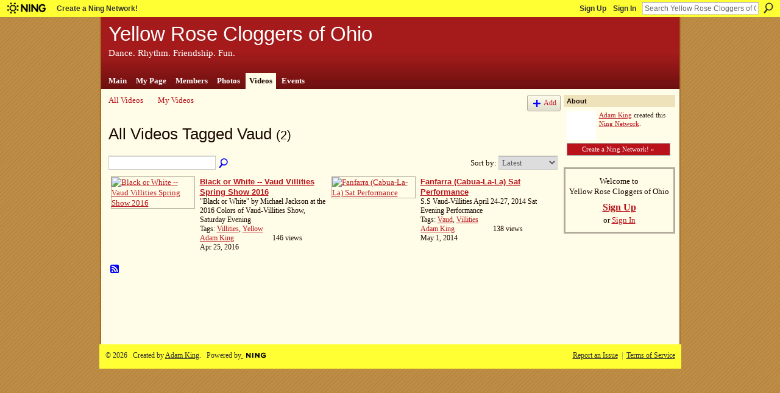

--- FILE ---
content_type: text/html; charset=UTF-8
request_url: http://yellowrose.ning.com/video/video/listTagged?tag=Vaud
body_size: 23222
content:
<!DOCTYPE html>
<html lang="en" xmlns:og="http://ogp.me/ns#">
    <head data-layout-view="default">
<script>
    window.dataLayer = window.dataLayer || [];
        </script>
<!-- Google Tag Manager -->
<script>(function(w,d,s,l,i){w[l]=w[l]||[];w[l].push({'gtm.start':
new Date().getTime(),event:'gtm.js'});var f=d.getElementsByTagName(s)[0],
j=d.createElement(s),dl=l!='dataLayer'?'&l='+l:'';j.async=true;j.src=
'https://www.googletagmanager.com/gtm.js?id='+i+dl;f.parentNode.insertBefore(j,f);
})(window,document,'script','dataLayer','GTM-T5W4WQ');</script>
<!-- End Google Tag Manager -->
            <meta http-equiv="Content-Type" content="text/html; charset=utf-8" />
    <title>Vaud - Videos - Yellow Rose Cloggers of Ohio</title>
    <link rel="icon" href="http://storage.ning.com/topology/rest/1.0/file/get/2236900598?profile=original" type="image/x-icon" />
    <link rel="SHORTCUT ICON" href="http://storage.ning.com/topology/rest/1.0/file/get/2236900598?profile=original" type="image/x-icon" />
    <meta name="description" content="All Videos Tagged Vaud | Official site of the Yellow Rose Cloggers of central Ohio. Take lessons, hire us as your entertainment or learn about clogging in gene…" />
    <meta name="keywords" content="" />
<meta name="title" content="Vaud - Videos" />
<meta property="og:type" content="website" />
<meta property="og:url" content="http://yellowrose.ning.com/video/video/listTagged?tag=Vaud" />
<meta property="og:title" content="Vaud - Videos" />
<meta property="og:image" content="https://storage.ning.com/topology/rest/1.0/file/get/2746177032?profile=UPSCALE_150x150">
<meta name="twitter:card" content="summary" />
<meta name="twitter:title" content="Vaud - Videos" />
<meta name="twitter:description" content="All Videos Tagged Vaud | Official site of the Yellow Rose Cloggers of central Ohio. Take lessons, hire us as your entertainment or learn about clogging in gene…" />
<meta name="twitter:image" content="https://storage.ning.com/topology/rest/1.0/file/get/2746177032?profile=UPSCALE_150x150" />
<link rel="image_src" href="https://storage.ning.com/topology/rest/1.0/file/get/2746177032?profile=UPSCALE_150x150" />
<script type="text/javascript">
    djConfig = { baseScriptUri: 'http://yellowrose.ning.com/xn/static-6.11.8.1/js/dojo-0.3.1-ning/', isDebug: false }
ning = {"CurrentApp":{"premium":true,"iconUrl":"https:\/\/storage.ning.com\/topology\/rest\/1.0\/file\/get\/2746177032?profile=UPSCALE_150x150","url":"httpyellowrose.ning.com","domains":[],"online":true,"privateSource":false,"id":"yellowrose","appId":2589307,"description":"Official site of the Yellow Rose Cloggers of central Ohio. Take lessons, hire us as your entertainment or learn about clogging in general.","name":"Yellow Rose Cloggers of Ohio","owner":"26p413jr9qnem","createdDate":"2008-12-09T21:39:17.000Z","runOwnAds":false},"CurrentProfile":null,"maxFileUploadSize":3};
        (function(){
            if (!window.ning) { return; }

            var age, gender, rand, obfuscated, combined;

            obfuscated = document.cookie.match(/xgdi=([^;]+)/);
            if (obfuscated) {
                var offset = 100000;
                obfuscated = parseInt(obfuscated[1]);
                rand = obfuscated / offset;
                combined = (obfuscated % offset) ^ rand;
                age = combined % 1000;
                gender = (combined / 1000) & 3;
                gender = (gender == 1 ? 'm' : gender == 2 ? 'f' : 0);
                ning.viewer = {"age":age,"gender":gender};
            }
        })();

        if (window.location.hash.indexOf('#!/') == 0) {
        window.location.replace(window.location.hash.substr(2));
    }
    window.xg = window.xg || {};
xg.captcha = {
    'shouldShow': false,
    'siteKey': '6Ldf3AoUAAAAALPgNx2gcXc8a_5XEcnNseR6WmsT'
};
xg.addOnRequire = function(f) { xg.addOnRequire.functions.push(f); };
xg.addOnRequire.functions = [];
xg.addOnFacebookLoad = function (f) { xg.addOnFacebookLoad.functions.push(f); };
xg.addOnFacebookLoad.functions = [];
xg._loader = {
    p: 0,
    loading: function(set) {  this.p++; },
    onLoad: function(set) {
                this.p--;
        if (this.p == 0 && typeof(xg._loader.onDone) == 'function') {
            xg._loader.onDone();
        }
    }
};
xg._loader.loading('xnloader');
if (window.bzplcm) {
    window.bzplcm._profileCount = 0;
    window.bzplcm._profileSend = function() { if (window.bzplcm._profileCount++ == 1) window.bzplcm.send(); };
}
xg._loader.onDone = function() {
            if(window.bzplcm)window.bzplcm.start('ni');
        xg.shared.util.parseWidgets();    var addOnRequireFunctions = xg.addOnRequire.functions;
    xg.addOnRequire = function(f) { f(); };
    try {
        if (addOnRequireFunctions) { dojo.lang.forEach(addOnRequireFunctions, function(onRequire) { onRequire.apply(); }); }
    } catch (e) {
        if(window.bzplcm)window.bzplcm.ts('nx').send();
        throw e;
    }
    if(window.bzplcm) { window.bzplcm.stop('ni'); window.bzplcm._profileSend(); }
};
window.xn = { track: { event: function() {}, pageView: function() {}, registerCompletedFlow: function() {}, registerError: function() {}, timer: function() { return { lapTime: function() {} }; } } };</script>
<link rel="alternate" type="application/rss+xml" title="Videos - Yellow Rose Cloggers of Ohio" href="http://yellowrose.ning.com/video/video/listTagged?tag=Vaud&amp;rss=yes&amp;xn_auth=no" />
<style type="text/css" media="screen,projection">
#xg_navigation ul div.xg_subtab ul li a {
    color:#7C2105;
    background:#FFFBCF;
}
#xg_navigation ul div.xg_subtab ul li a:hover {
    color:#1A0701;
    background:#FFFDE8;
}
</style>

<style type="text/css" media="screen,projection">
@import url("http://static.ning.com/socialnetworkmain/widgets/index/css/common.min.css?xn_version=1229287718");
@import url("http://static.ning.com/socialnetworkmain/widgets/video/css/component.min.css?xn_version=568664791");

</style>

<style type="text/css" media="screen,projection">
@import url("/generated-694692602af276-32328935-css?xn_version=202512201152");

</style>

<style type="text/css" media="screen,projection">
@import url("/generated-69469103138125-43600968-css?xn_version=202512201152");

</style>

<!--[if IE 6]>
    <link rel="stylesheet" type="text/css" href="http://static.ning.com/socialnetworkmain/widgets/index/css/common-ie6.min.css?xn_version=463104712" />
<![endif]-->
<!--[if IE 7]>
<link rel="stylesheet" type="text/css" href="http://static.ning.com/socialnetworkmain/widgets/index/css/common-ie7.css?xn_version=2712659298" />
<![endif]-->
<link rel="EditURI" type="application/rsd+xml" title="RSD" href="http://yellowrose.ning.com/profiles/blog/rsd" />

    </head>
    <body>
<!-- Google Tag Manager (noscript) -->
<noscript><iframe src="https://www.googletagmanager.com/ns.html?id=GTM-T5W4WQ"
height="0" width="0" style="display:none;visibility:hidden"></iframe></noscript>
<!-- End Google Tag Manager (noscript) -->
                <div id="xn_bar">
            <div id="xn_bar_menu">
                <div id="xn_bar_menu_branding" >
                                            <p id="xn_brand" style="display: block !important;"><a href="https://www.ning.com"><span>Ning</span></a></p>
                                            <p id="xn_gyo_link">
                                                    <a href="https://www.ning.com/pricing/">Create a Ning Network!</a>
                                                </p>
                                     </div>

                <div id="xn_bar_menu_more">
                    <form id="xn_bar_menu_search" method="GET" action="http://yellowrose.ning.com/main/search/search">
                        <fieldset>
                            <input type="text" name="q" id="xn_bar_menu_search_query" value="Search Yellow Rose Cloggers of Ohio" _hint="Search Yellow Rose Cloggers of Ohio" accesskey="4" class="text xj_search_hint" />
                            <a id="xn_bar_menu_search_submit" href="#" onclick="document.getElementById('xn_bar_menu_search').submit();return false">Search</a>
                        </fieldset>
                    </form>
                </div>

                            <ul id="xn_bar_menu_tabs">
                                            <li><a href="http://yellowrose.ning.com/main/authorization/signUp?target=http%3A%2F%2Fyellowrose.ning.com%2Fvideo%2Fvideo%2FlistTagged%3Ftag%3DVaud">Sign Up</a></li>
                                                <li><a href="http://yellowrose.ning.com/main/authorization/signIn?target=http%3A%2F%2Fyellowrose.ning.com%2Fvideo%2Fvideo%2FlistTagged%3Ftag%3DVaud">Sign In</a></li>
                                    </ul>
                        </div>
        </div>
        <a style="display:none" class="button" href="#" dojoType="frameBusting" _isAdminOrNC="" _appUrl="http://yellowrose.ning.com/video/video/listTagged?tag=Vaud"></a>
<div id="xj_msg" style="display:none;"></div>



        
        <div id="xg" class="xg_theme xg_widget_video xg_widget_video_video xg_widget_video_video_listTagged" data-layout-pack="classic">
            <div id="xg_head">
                <div id="xg_masthead">
                    <p id="xg_sitename"><a id="application_name_header_link" href="/">Yellow Rose Cloggers of Ohio</a></p>
                    <p id="xg_sitedesc" class="xj_site_desc">Dance. Rhythm. Friendship. Fun.</p>
                </div>
                <div id="xg_navigation">
                    <ul>
    <li id="xg_tab_main" class="xg_subtab"><a href="/"><span>Main</span></a></li><li id="xg_tab_profile" class="xg_subtab"><a href="/profiles"><span>My Page</span></a></li><li id="xg_tab_members" class="xg_subtab"><a href="/profiles/members/"><span>Members</span></a></li><li id="xg_tab_photo" class="xg_subtab"><a href="/photo"><span>Photos</span></a></li><li id="xg_tab_video" class="xg_subtab this"><a href="/video"><span>Videos</span></a></li><li id="xg_tab_events" class="xg_subtab"><a href="/events"><span>Events</span></a></li></ul>

                </div>
            </div>
            
            <div id="xg_body">
                
                <div class="xg_column xg_span-16 xj_classic_canvas">
                    <ul class="navigation easyclear"><li><a href="http://yellowrose.ning.com/video/video">All Videos</a></li><li><a href="http://yellowrose.ning.com/video/video/listForContributor?">My Videos</a></li><li class="right xg_lightborder navbutton"><a href="http://yellowrose.ning.com/video/video/chooseUploader" class="xg_sprite xg_sprite-add">Add</a></li></ul><div class="xg_headline">
<div class="tb"><h1>All Videos Tagged Vaud <span class="count">(2)</span></h1>
    </div>
</div>
<div class="xg_module"><div class="xg_module module_searchbar">
    <div class="xg_module_body">
        <form action="http://yellowrose.ning.com/video/video/search">
            <p class="left">
                                <input name="q" type="text" class="textfield" value=""  />
                                <a class="xg_icon xg_icon-search" title="Search Videos" onclick="x$(this).parents('form').submit();" href="#">Search Videos</a>
                            </p>
                    </form>
                <p class="right">
                            Sort by:                <select onchange="window.location = this.value">
                    <option value="http://yellowrose.ning.com/video/video/listTagged?tag=Vaud&amp;sort=mostRecent"  selected="selected">Latest</option><option value="http://yellowrose.ning.com/video/video/listTagged?tag=Vaud&amp;sort=mostPopular" >Most Popular</option><option value="http://yellowrose.ning.com/video/video/listTagged?tag=Vaud&amp;sort=random" >Random</option>                </select>
                                </p>
            </div>
</div>
<div class="xg_module_body"><div class="xg_list xg_list_video xg_list_video_main"><ul><li><div class="bd easyclear">
    <div class="ib">
        <a href="http://yellowrose.ning.com/video/black-or-white-vaud-villities-spring-show-2016"><img class="xg_lightborder" alt="Black or White -- Vaud Villities Spring Show 2016" width="136" src="http://storage.ning.com/topology/rest/1.0/file/get/2180830406?profile=original&amp;width=136"/></a>
    </div>
    <div class="tb">
        <h3>
            <a href="http://yellowrose.ning.com/video/black-or-white-vaud-villities-spring-show-2016" class="title">Black or White -- Vaud Villities Spring Show 2016</a>
                    </h3>
        <p>
                              <span class="item_description">"Black or White" by Michael Jackson at the 2016 Colors of Vaud-Villities Show, Saturday Evening</span>
                                        <span class="item_tags">
                Tags:                <a href="http://yellowrose.ning.com/video/video/listTagged?tag=Villities">Villities</a>, <a href="http://yellowrose.ning.com/video/video/listTagged?tag=Yellow">Yellow</a>                </span>
                        <span class="left">
                <span class="item_contributor"><a href="http://yellowrose.ning.com/video/video/listForContributor?screenName=26p413jr9qnem">Adam King</a></span>
                <span class="item_created">Apr 25, 2016</span>
            </span>
                            <span class="right">
                                                                <span class="item_views">146 views</span>
                                    </span>
                    </p>
    </div>
</div>
</li><li><div class="bd easyclear">
    <div class="ib">
        <a href="http://yellowrose.ning.com/video/fanfarra-cabua-la-la-sat-performance"><img class="xg_lightborder" alt="Fanfarra (Cabua-La-La) Sat Performance" width="136" src="http://storage.ning.com/topology/rest/1.0/file/get/2180830597?profile=original&amp;width=136"/></a>
    </div>
    <div class="tb">
        <h3>
            <a href="http://yellowrose.ning.com/video/fanfarra-cabua-la-la-sat-performance" class="title">Fanfarra (Cabua-La-La) Sat Performance</a>
                    </h3>
        <p>
                              <span class="item_description">S.S Vaud-Villities April 24-27, 2014 Sat Evening Performance</span>
                                        <span class="item_tags">
                Tags:                <a href="http://yellowrose.ning.com/video/video/listTagged?tag=Vaud">Vaud</a>, <a href="http://yellowrose.ning.com/video/video/listTagged?tag=Villities">Villities</a>                </span>
                        <span class="left">
                <span class="item_contributor"><a href="http://yellowrose.ning.com/video/video/listForContributor?screenName=26p413jr9qnem">Adam King</a></span>
                <span class="item_created">May 1, 2014</span>
            </span>
                            <span class="right">
                                                                <span class="item_views">138 views</span>
                                    </span>
                    </p>
    </div>
</div>
</li></ul></div></div><div class="xg_module_foot"><p class="left"><a class="xg_icon xg_icon-rss" href="http://yellowrose.ning.com/video/video/listTagged?tag=Vaud&amp;rss=yes&amp;xn_auth=no">RSS</a></p></div></div>
                </div>
                <div class="xg_column xg_span-4 xg_last xj_classic_sidebar">
                    <div class="xg_module module_about">
    <div class="xg_module_head">
        <h2>About</h2>
    </div>
    <div class="xg_module_body xg_module_ning">
        <div class="vcard">
            <span class="xg_avatar"><a class="fn url" href="http://yellowrose.ning.com/profile/AdamKing"  title="Adam King"><span class="table_img dy-avatar dy-avatar-48 "><img  class="photo photo" src="http://storage.ning.com/topology/rest/1.0/file/get/2197043283?profile=RESIZE_48X48&amp;width=48&amp;height=48&amp;crop=1%3A1" alt="" /></span></a></span>            <span class="fn"><a href="/profile/AdamKing">Adam King</a></span>
            created this <a href='http://www.ning.com'>Ning Network</a>.        </div>
        		<div class="clear easyclear"><a href="https://www.ning.com/pricing/" class="button">Create a Ning Network! »</a></div>
            </div>
    </div>
    <div class="xg_module" id="xg_module_account">
        <div class="xg_module_body xg_signup xg_lightborder">
            <p>Welcome to<br />Yellow Rose Cloggers of Ohio</p>
                        <p class="last-child"><big><strong><a href="http://yellowrose.ning.com/main/authorization/signUp?target=http%3A%2F%2Fyellowrose.ning.com%2Fvideo%2Fvideo%2FlistTagged%3Ftag%3DVaud">Sign Up</a></strong></big><br/>or <a href="http://yellowrose.ning.com/main/authorization/signIn?target=http%3A%2F%2Fyellowrose.ning.com%2Fvideo%2Fvideo%2FlistTagged%3Ftag%3DVaud" style="white-space:nowrap">Sign In</a></p>
                    </div>
    </div>

                </div>
            </div>
            <div id="xg_foot">
                <p class="left">
    © 2026             &nbsp; Created by <a href="/profile/AdamKing">Adam King</a>.            &nbsp;
    Powered by<a class="poweredBy-logo" href="https://www.ning.com/" title="" alt="" rel="dofollow">
    <img class="poweredbylogo" width="87" height="15" src="http://static.ning.com/socialnetworkmain/widgets/index/gfx/Ning_MM_footer_blk@2x.png?xn_version=3605040243"
         title="Ning Website Builder" alt="Website builder | Create website | Ning.com">
</a>    </p>
    <p class="right xg_lightfont">
                        <a href="http://yellowrose.ning.com/main/authorization/signUp?target=http%3A%2F%2Fyellowrose.ning.com%2Fmain%2Findex%2Freport" dojoType="PromptToJoinLink" _joinPromptText="Please sign up or sign in to complete this step." _hasSignUp="true" _signInUrl="http://yellowrose.ning.com/main/authorization/signIn?target=http%3A%2F%2Fyellowrose.ning.com%2Fmain%2Findex%2Freport">Report an Issue</a> &nbsp;|&nbsp;
                        <a href="http://yellowrose.ning.com/main/authorization/termsOfService?previousUrl=http%3A%2F%2Fyellowrose.ning.com%2Fvideo%2Fvideo%2FlistTagged%3Ftag%3DVaud">Terms of Service</a>
            </p>

            </div>
        </div>
        
        <div id="xj_baz17246" class="xg_theme"></div>
<div id="xg_overlay" style="display:none;">
<!--[if lte IE 6.5]><iframe></iframe><![endif]-->
</div>
<!--googleoff: all--><noscript>
	<style type="text/css" media="screen">
        #xg { position:relative;top:120px; }
        #xn_bar { top:120px; }
	</style>
	<div class="errordesc noscript">
		<div>
            <h3><strong>Hello, you need to enable JavaScript to use Yellow Rose Cloggers of Ohio.</strong></h3>
            <p>Please check your browser settings or contact your system administrator.</p>
			<img src="/xn_resources/widgets/index/gfx/jstrk_off.gif" alt="" height="1" width="1" />
		</div>
	</div>
</noscript><!--googleon: all-->
<script type="text/javascript" src="http://static.ning.com/socialnetworkmain/widgets/lib/core.min.js?xn_version=1651386455"></script>        <script>
            var sources = ["http:\/\/static.ning.com\/socialnetworkmain\/widgets\/lib\/js\/jquery\/jquery.ui.widget.js?xn_version=202512201152","http:\/\/static.ning.com\/socialnetworkmain\/widgets\/lib\/js\/jquery\/jquery.iframe-transport.js?xn_version=202512201152","http:\/\/static.ning.com\/socialnetworkmain\/widgets\/lib\/js\/jquery\/jquery.fileupload.js?xn_version=202512201152","https:\/\/storage.ning.com\/topology\/rest\/1.0\/file\/get\/12882212872?profile=original&r=1724773379","https:\/\/storage.ning.com\/topology\/rest\/1.0\/file\/get\/11109126474?profile=original&r=1684138013"];
            var numSources = sources.length;
                        var heads = document.getElementsByTagName('head');
            var node = heads.length > 0 ? heads[0] : document.body;
            var onloadFunctionsObj = {};

            var createScriptTagFunc = function(source) {
                var script = document.createElement('script');
                
                script.type = 'text/javascript';
                                var currentOnLoad = function() {xg._loader.onLoad(source);};
                if (script.readyState) { //for IE (including IE9)
                    script.onreadystatechange = function() {
                        if (script.readyState == 'complete' || script.readyState == 'loaded') {
                            script.onreadystatechange = null;
                            currentOnLoad();
                        }
                    }
                } else {
                   script.onerror = script.onload = currentOnLoad;
                }

                script.src = source;
                node.appendChild(script);
            };

            for (var i = 0; i < numSources; i++) {
                                xg._loader.loading(sources[i]);
                createScriptTagFunc(sources[i]);
            }
        </script>
    <script type="text/javascript">
if (!ning._) {ning._ = {}}
ning._.compat = { encryptedToken: "<empty>" }
ning._.CurrentServerTime = "2026-01-17T18:14:34+00:00";
ning._.probableScreenName = "";
ning._.domains = {
    base: 'ning.com',
    ports: { http: '80', ssl: '443' }
};
ning.loader.version = '202512201152'; // DEP-251220_1:477f7ee 33
djConfig.parseWidgets = false;
</script>
    <script type="text/javascript">
        xg.token = '';
xg.canTweet = false;
xg.cdnHost = 'static.ning.com';
xg.version = '202512201152';
xg.useMultiCdn = true;
xg.staticRoot = 'socialnetworkmain';
xg.xnTrackHost = "coll.ning.com";
    xg.cdnDefaultPolicyHost = 'static';
    xg.cdnPolicy = [];
xg.global = xg.global || {};
xg.global.currentMozzle = 'video';
xg.global.userCanInvite = false;
xg.global.requestBase = '';
xg.global.locale = 'en_US';
xg.num_thousand_sep = ",";
xg.num_decimal_sep = ".";
(function() {
    dojo.addOnLoad(function() {
        if(window.bzplcm) { window.bzplcm.ts('hr'); window.bzplcm._profileSend(); }
            });
            xg._loader.onLoad('xnloader');
    })();    </script>
<script>
    document.addEventListener("DOMContentLoaded", function () {
        if (!dataLayer) {
            return;
        }
        var handler = function (event) {
            var element = event.currentTarget;
            if (element.hasAttribute('data-track-disable')) {
                return;
            }
            var options = JSON.parse(element.getAttribute('data-track'));
            dataLayer.push({
                'event'         : 'trackEvent',
                'eventType'     : 'googleAnalyticsNetwork',
                'eventCategory' : options && options.category || '',
                'eventAction'   : options && options.action || '',
                'eventLabel'    : options && options.label || '',
                'eventValue'    : options && options.value || ''
            });
            if (options && options.ga4) {
                dataLayer.push(options.ga4);
            }
        };
        var elements = document.querySelectorAll('[data-track]');
        for (var i = 0; i < elements.length; i++) {
            elements[i].addEventListener('click', handler);
        }
    });
</script>


    </body>
</html>


--- FILE ---
content_type: text/css;charset=UTF-8
request_url: http://yellowrose.ning.com/generated-69469103138125-43600968-css?xn_version=202512201152
body_size: 7588
content:
#xg,.xg_floating_module{font-size:1.09091em}#xg_navigation ul li a,#xg_navigation ul li span{font-size:1.00506em;}p.buttongroup a.button,p.buttongroup input.button,p.buttongroup button{_font-size:13px !important;}p.buttongroup input.button,p.buttongroup button{_padding:4px 6px 3px !important;}p.buttongroup a.button{_line-height:12px !important;_position:relative;_margin-bottom:0 !important;_padding:5px 6px 6px !important;_bottom:-3px !important;}.xg_sprite,.xg_icon,.rich-comment,.rich-comment em,.delete,.smalldelete,.activity-delete,ul.rating-themed,ul.rating-themed a:hover,ul.rating-themed a:active,ul.rating-themed a:focus,ul.rating-themed .current{background-image:url(http://static.ning.com/socialnetworkmain/widgets/index/gfx/icons/xg_sprite-0000FF.png?xn_version=3244555409);_background-image:url(http://static.ning.com/socialnetworkmain/widgets/index/gfx/icons/ie6/xg_sprite-0000FF.png?xn_version=4291570312);}a,ul.backlink li a,#xg_body .xg_headline .tb ul.byline li a{text-decoration:underline;}a.button:hover,.xg_widget_main_admin_manage .xg_module_body li a{text-decoration:none;}#xg_foot,#xg_foot a{color:#333;}#xn_bar #xn_bar_menu a{color:#333 !important;}#xn_bar #xn_bar_menu a:hover{color:#222 !important;}.xg_theme-ningbar-c{color:#333;}.xg_chatArea .xg_chatBar.xg_titleBar a{background-image: url(http://static.ning.com/socialnetworkmain/widgets/index/gfx/icons/xg_sprite-333333.png?xn_version=3244555409) !important;}#xn_bar fieldset{border-color:#aaa;}#xn_bar #xn_brand a span{background-image:url(http://static.ning.com/socialnetworkmain/widgets/index/gfx/ningbar/ningbar-logo-black.png?xn_version=1674653767) !important;}* html #xn_bar #xn_brand a span{background:none !important;filter:progid:DXImageTransform.Microsoft.AlphaImageLoader(src='http://static.ning.com/socialnetworkmain/widgets/index/gfx/ningbar/ningbar-logo-black.png') !important;padding:2px 0 0 3px;}#xn_bar #xn_bar_menu_search_submit{background-position:0 -100px;}
/*----------------------------------------------------------------------
This file is generated whenever you customize the appearance of your
app. We recommend that you avoid editing this file directly; instead,
simply use or not use these styles in your app as desired.
For more information, contact support@ning.com.
----------------------------------------------------------------------*/


/*----------------------------------------------------------------------
Fonts
----------------------------------------------------------------------*/
/* Font (Body Text) */
body, select, input, button, textarea, .xg_theme-body-f {
font-family:/* %textFont% */ Times, "Times New Roman", Georgia, serif;
}
/* Font (Headings) */
h1, h2, h3, h4, h5, h6,
#xg_sitename,
.xg_theme-heading-f {
font-family:/* %headingFont% */ Futura, "Century Gothic", AppleGothic, sans-serif;
}


/*----------------------------------------------------------------------
Colors
----------------------------------------------------------------------*/
/* Main Color */
body,
#xg_navigation li.this a,
.xg_theme-body-t {
color:/* %moduleBodyTextColor% */ #1A0701;
}
a, .xg_theme-link-c {
color:/* %siteLinkColor% */ #B9121B;
}
a.button, button, input.button,
a.button:hover, button:hover, input.button:hover {
color:/* %buttonTextColor% */ #fff;
background:/* %siteLinkColor% */ #B9121B;
}
.xg_theme-button-c {
color:/* %buttonTextColor% */ #fff;
}
.xg_theme-button-bc {
background:/* %siteLinkColor% */ #B9121B;
}
.icon-color {
color:/* %iconColor% */ ;
}

/* Margins */
body {
background-color:/* %siteBgColor% */ #FFCC00;
background-image:/* %siteBgImage% */ url(http://static.ning.com/yellowrose/widgets/index/gfx/themes/Cheesecake/bg.gif?v=3.9.1%3A11517);
background-repeat:/* %siteBgImage_repeat% */ repeat;
}
.xg_theme-body-bc {
background-color:/* %siteBgColor% */ #FFCC00;
}
.xg_theme-body-bi {
background-image:/* %siteBgImage% */ url(http://static.ning.com/yellowrose/widgets/index/gfx/themes/Cheesecake/bg.gif?v=3.9.1%3A11517);
}

/* Header Background Color/Image */
#xg_head,
#xg_head a,
.xg_theme-header-c {
color:/* %pageHeaderTextColor% */ #FFFFFF;
}
#xg, .xg_headerbg {
background-color:/* %headBgColor% */ #4C1B1B;
background-image:/* %headBgImage% */ url(http://static.ning.com/yellowrose/widgets/index/gfx/themes/Cheesecake/header-v2.gif?v=3.9.1%3A11517);
background-repeat:/* %headBgImage_repeat% */ no-repeat;
}
.xg_theme-header-bc {background-color:/* %headBgColor% */ #4C1B1B;
}
.xg_theme-header-bi {background-image:/* %headBgImage% */ url(http://static.ning.com/yellowrose/widgets/index/gfx/themes/Cheesecake/header-v2.gif?v=3.9.1%3A11517);
}

/* Page */
#xg_body,
.xg_floating_container {
background-color:/* %pageBgColor% */ #FFFDE8;
background-image:/* %pageBgImage% */ url(http://static.ning.com/yellowrose/widgets/index/gfx/themes/Cheesecake/xg-v2.gif?v=3.9.1%3A11517);
background-repeat:/* %pageBgImage_repeat% */ repeat;
}
.xg_theme-body-bc {
background-color:/* %pageBgColor% */ #FFFDE8;
}
.xg_theme-body-bi {
background-image:/* %pageBgImage% */ url(http://static.ning.com/yellowrose/widgets/index/gfx/themes/Cheesecake/xg-v2.gif?v=3.9.1%3A11517);
}
#xg_navigation ul li.this a,
ul.page_tabs li.this {
background-color:/* %pageBgColor% */ #FFFDE8;

}
/* Module Headers */
.xg_module_head {
color:/* %moduleHeadTextColor% */ #1A0701;
background-color:/* %moduleHeadBgColor% */ #EEE2BB;
}
.xg_theme-modulehead-c {
color:/* %moduleHeadTextColor% */ #1A0701;
}
.xg_theme-modulehead-bc {
background-color:/* %moduleHeadBgColor% */ #EEE2BB;
}

/* Module Body */
.xg_module_body, .xg_theme-modulebody-bc {
background-color:/* %moduleBodyBgColor% */ ;
}

/* Media Players */
.xg_theme-mediabutton-c {
color:/* %mediaButtonLink% */ #797979;
}
.xg_theme-mediaplayer-bc {
color:/* %mediaPlayerBg% */ #FFFFFF;
}
.xg_theme-mediaplaylist-bc {
color:/* %mediaPlaylistBg% */ #e9eee8;
}

/* Ningbar */
/* %ningbarInvert% */ 
#xn_bar, .xg_theme-ningbar-bc {
background-color:/* %ningbarColor% */ #FFFF33!important;
}

/* Footer */
#xg_foot, .xg_theme-footer-bc {
background-color:/* %ningbarColor% */ #FFFF33!important;
}


/*----------------------------------------------------------------------
Misc
----------------------------------------------------------------------*/
.xg_theme .xg_user_generated p,
.xg_theme .xg_user_generated ol,
.xg_theme .xg_user_generated ul,
.xg_theme .xg_user_generated dl,
.xg_theme .xg_user_generated blockquote,
.xg_theme .xg_user_generated table,
.xg_theme .xg_user_generated h1,
.xg_theme .xg_user_generated h2,
.xg_theme .xg_user_generated h3,
.xg_theme .xg_user_generated h4,
.xg_theme .xg_user_generated h5,
.xg_theme .xg_user_generated h6 {
margin-bottom:/* %pMarginBottom% */ .5em
}
#xn_brand,
.xg_displaybrand {
display:/* %ningLogoDisplay% */ block!important;
}
/* this color is the average between moduleBodyTextColor and pageBgColor: */
.disabled,
.xg_lightfont {
color:/* %lightfont% */ #737b74;
}
hr {
color: #e1e1e1;
background-color: #e1e1e1;
}
/* this color is (moduleBodyTextColor + (2 * pageBgColor))/3 */
.xg_lightborder {
border-style:solid;
border-color:/* %lightborder% */ #b3ab9b;
}
/* this color is (moduleBodyTextColor + (5 * pageBgColor))/6 */
.xg_separator {
border-style:solid;
border-color:/* %separator% */ #d9d4c2;
}
